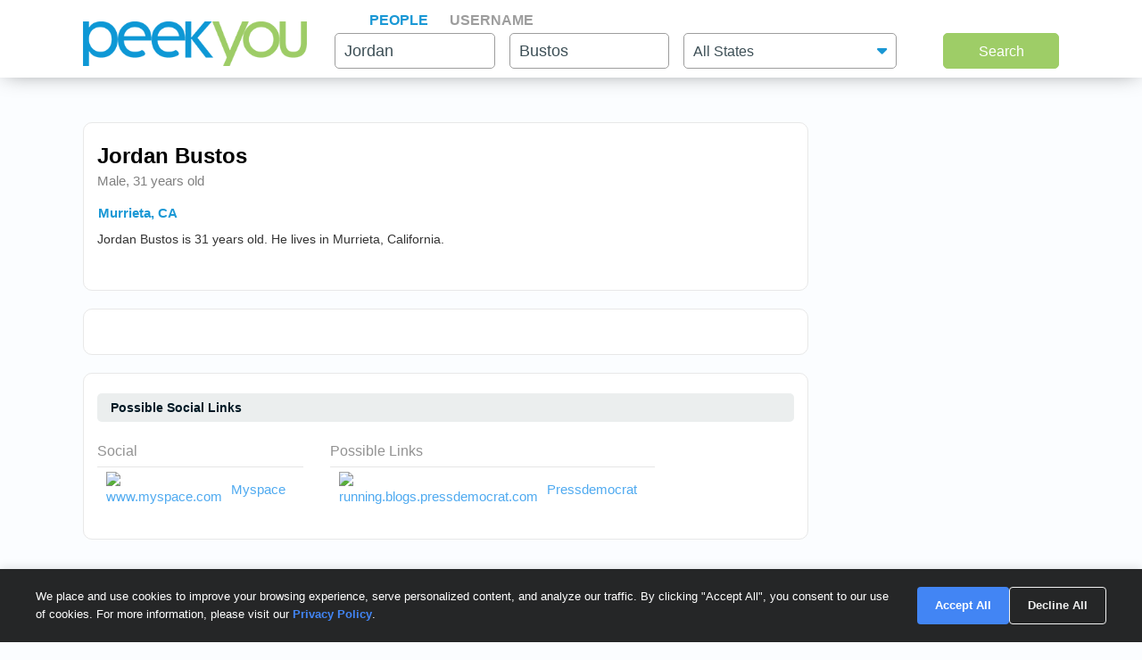

--- FILE ---
content_type: text/html; charset=UTF-8
request_url: https://www.peekyou.com/jordan_bustos/19267436
body_size: 7305
content:

<!DOCTYPE html>
<html lang="en">
<head>
<title>Jordan Bustos, Age 31 - Social Profiles in  Murrieta, CA - PeekYou Profile</title>
<link rel="icon" href="/favicon.ico" sizes="16x16 24x24 32x32 48x48 64x64" type="image/vnd.microsoft.icon" />

<meta http-equiv="content-language" content="en">
<meta name="google" content="notranslate">
<!-- Metadata -->    
<meta http-equiv="Content-Type" content="text/html; charset=utf-8" />
<meta name="description" content="Jordan Bustos from Murrieta on PeekYou.  PeekYou's best people search that lets you search for people's contact info, links, photos, family members, and more." />

<!-- FB Meta -->
<meta property="og:title" content="Jordan Bustos, Age 31 - Social Profiles in  Murrieta, CA - PeekYou Profile"/>
<meta property="og:type" content="website"/>
<meta property="og:description" content="Jordan Bustos from Murrieta on PeekYou.  PeekYou's best people search that lets you search for people's contact info, links, photos, family members, and more."/>
<meta property="og:image" content="/images/nopic.jpg"/>
<meta property="og:url" content="https://www.peekyou.com/jordan_bustos/19267436"/>
<meta property="fb:admins" content="394796576415"/>
<meta property="og:site_name" content="PeekYou"/>

<meta name="viewport" content="width=device-width, initial-scale=1">
<meta name="viewport" content="width=device-width, initial-scale=1, maximum-scale=5, user-scalable=yes">
<meta name="msvalidate.01" content="B1497793B86E3F78BFB3E48D3C728523" />


<meta name="robots" content="noindex, noarchive, nofollow" />

<!-- CSS -->
<!-- Bootstrap -->
<link rel="stylesheet" href="/css/bootstrap/4.3.1/bootstrap.min.css">

<link rel="stylesheet" href="/css/choices.min.css?ver=1" />
<link rel="stylesheet" media="screen" href="/css/results.min.css?ver=8" type="text/css" />


<link rel="stylesheet" href="https://cdnjs.cloudflare.com/ajax/libs/font-awesome/6.6.0/css/all.min.css">


 
<link href="/css/0/gb_styles.css" rel="stylesheet" type="text/css" />

<!--[if lte IE 6s]>
<link rel="stylesheet" media="screen" href="/css/0/ie6andbelow.css" type="text/css" />
<![endif]-->
  
<!-- JS -->
<script type="text/javascript">
 if (top.location != self.location) top.location.replace(self.location);
</script>
<script type="text/javascript">
 var RefineTags = false;
 var RefineLoc = false;
</script>
<script type="text/javascript">


        var addthis_config =
       {
          data_track_linkback: true
       }

</script>

    <!-- <script type="text/javascript" src="http://ajax.googleapis.com/ajax/libs/prototype/1.6.1/prototype.js"></script> -->
        

<script type="text/javascript">var jers = Array(); var profile_id = null;var dynamic_pids = Array(); var profiles_need_reload = Array();</script>
  
<script type="text/javascript" src="/js/webtoolkit.base64.js"></script>

<!--script type="text/javascript" src="https://ajax.googleapis.com/ajax/libs/prototype/1.7.2.0/prototype.js"></script-->

<!--script src="/js/jquery/1.11.1/jquery.min.js"></script-->
<!--script src="/js/jquery/1.11.1/jquery-migrate-1.2.1.js"></script-->
<script src="/js/jquery/jquery-3.6.4.min.js?ver=2" integrity="sha256-oP6HI9z1XaZNBrJURtCoUT5SUnxFr8s3BzRl+cbzUq8="></script>
<script src="/js/jquery/jquery-migrate-3.4.1.min.js?ver=2" integrity="sha256-UnTxHm+zKuDPLfufgEMnKGXDl6fEIjtM+n1Q6lL73ok="></script>

<script type="text/javascript">$.noConflict();</script>
<script defer src="/js/frontpage/lib/bootstrap.min.js"></script>

<script defer src="/js/frontpage/lib/select2.min.js"></script>
<script defer src="/js/frontpage/script.js?ver=5"></script>
<script defer src="/js/searchbox.js?ver=32"></script>       
<script src="/js/custom.js?ver=786"></script>       


<script type="text/javascript">

function H(object) // Constructor
{
  this._object = object
}

H.prototype.toQueryString = function()
{
    return  jQuery.param( this._object );
}

H.prototype.set = function(key, value)
{
    return this._object[key] = value;
}

H.prototype.get = function(key)
{
    if (this._object[key] !== Object.prototype[key])
      return this._object[key];
}

H.prototype.unset = function(key)
{
 var value = this._object[key];
    delete this._object[key];
    return value;
}
</script>


<script type="text/javascript">var last_count = 0; </script>
    
<script type="text/javascript" src="/js/jquery.lazyload.mini.js"></script> 


<link href="/css/lib/select2/select2.css" rel="stylesheet">
<link href="/css/searchbox.css?ver=8" rel="stylesheet">

       <!-- Google Analtyics -->
    
<!-- Google tag (gtag.js) -->
<script async src="https://www.googletagmanager.com/gtag/js?id=G-CG5QBW0WMP"></script>

<script>
  window.dataLayer = window.dataLayer || [];
  function gtag(){dataLayer.push(arguments);}
  gtag('js', new Date());
  gtag('config', 'G-CG5QBW0WMP');
</script>



<script type="text/javascript">

   var _gaq = _gaq || [];
   
	

    gtag('event', 'Page_Type', {'page_type': "profile",'page' : "19267436" });


     
  
 
        var pageTracker = {
                _trackPageview: function (url) {
						gtag_trackPageview(url);
                }
        }

    </script>

    <script type="text/javascript">var _sf_startpt=(new Date()).getTime()</script>

     <script type="text/javascript">
         var start = new Date();
     </script>




  
 <!-- not bd -->
    

    
    <!-- Google Publisher Tag -->


<script>
    window.googletag = window.googletag || {cmd: []};
</script>



 <!--  ads -->

  
 

        

<link rel="stylesheet" href="/css/stylesheet.css?ver=1043">
</head>

<body id="profileBody">
        <header id="header">
         
        <div class="container">
                                    <div class="row">
                <div class="col-md-12">
                    <div class="menu-icon">
                        <a href="/">
                            <img src="/images/frontpage/logo_letter.png" class="img-fluid" alt="PeekYou Logo Letter">
                        </a>
                    </div>
                    <div class="btn-mobile-search-wrapper">
                        <div class="btn-mobile-search outlined"><span class="icon-mobile-search"><i class="fa fa-search"></i></span>
                                                     <span class="btn-mobile-text">Jordan Bustos</span>
                                                </div>
                    </div>
                    <div class="menu-logo-nav">
                    <div class="logo">
                        <a href="/">
                            <img src="/images/frontpage/logo.png" class="img-fluid" alt="PeekYou Logo">
                        </a>
                    </div>
                    <div class="top-nav d-block d-md-none">
                      <ul role="tablist">                        <li class="active" role="presentation"><a data-name="Search By Name" role="tab" aria-selected="true" aria-controls="panel-name" href="/"> <span>People</span><div class="line-search-burger"></div></a></li>
                       <li role="presentation"><a role="tab" aria-controls="panel-username" aria-selected="false" href="/username" data-name="Search By Username"><span> Username</span><div class="line-search-burger"></div></a></li>
                                           </ul>
              </div>
                    </div>
                </div>
                            </div>
        </div>
    </header>

    <section class="top-search-form">
    <div class="container">
        <div class="row">
          <div class="col-md-3 d-none d-md-block my-auto top-logo">
            <a href="/">
                <img src="/images/frontpage/logo.png" class="img-fluid" alt="PeekYou Logo">
            </a>
          </div>
          <div id="searchBar" class="search-barx col-md-9 my-auto">
              <div class="top-nav d-none d-md-block">
                  <ul role="tablist"> 		           <li class="active" role="presentation"><a data-name="Search By Name" role="tab" aria-selected="true" aria-controls="panel-name" href="/"> <span>People</span><div class="line-search-burger"></div></a></li>
		           <li role="presentation"><a role="tab" aria-controls="panel-username" aria-selected="false" href="/username" data-name="Search By Username"><span> Username</span><div class="line-search-burger"></div></a></li>
		           			    </ul>
              </div>
		          
                <div class="top-contact" id="panel-name" role="tabpanel" tabindex="3" aria-labelledby="tb-name">
	            <form id="searchForm" onsubmit="return false;" method="get">
	                <a href="/" class="mobile-search-notice">Search by Name</a>
					<div class="row">
					  <div class="w-25 col-3 p-0 ml-3">
					    <div class="input-box">
					      <input id="fname" name="fname"  class="textInput" type="text" value="Jordan"  placeholder="First Name" />
                          <p class="error-text" style="display:none;">Please enter a valid First Name</p>
					    </div>
					  </div>
					  <div class="w-25 col-3 p-0 ml-3">
					    <div class="input-box">
					        <input id="lname" name="lname"  class="textInput" type="text" value="Bustos"  placeholder="Last Name" />
                        	<p class="error-text" style="display:none;">Please enter a valid Last Name</p>
					    </div>
					  </div>
					  <div class="col-4 p-0 ml-3">
					    <div class="select-box">
					     <input type="hidden" name="loc_set" id="loc_set" value="california">	
					     <select name="location" id="location" placeholder="All States" class="selectInput">
                          <option value="">All States</option>
                      <option title="Alaska" value="/usa/alaska">Alaska</option><option title="Alabama" value="/usa/alabama">Alabama</option><option title="Arkansas" value="/usa/arkansas">Arkansas</option><option title="Arizona" value="/usa/arizona">Arizona</option><option title="Colorado" value="/usa/colorado">Colorado</option><option title="Connecticut" value="/usa/connecticut">Connecticut</option><option title="District of Columbia" value="/usa/district_of_columbia">Washington, DC</option><option title="Delaware" value="/usa/delaware">Delaware</option><option title="Florida" value="/usa/florida">Florida</option><option title="Georgia" value="/usa/georgia">Georgia</option><option title="Hawaii" value="/usa/hawaii">Hawaii</option><option title="Idaho" value="/usa/idaho">Idaho</option><option title="Illinois" value="/usa/illinois">Illinois</option><option title="Indiana" value="/usa/indiana">Indiana</option><option title="Iowa" value="/usa/iowa">Iowa</option><option title="Kansas" value="/usa/kansas">Kansas</option><option title="Kentucky" value="/usa/kentucky">Kentucky</option><option title="Louisiana" value="/usa/louisiana">Louisiana</option><option title="Maine" value="/usa/maine">Maine</option><option title="Maryland" value="/usa/maryland">Maryland</option><option title="Massachusetts" value="/usa/massachusetts">Massachusetts</option><option title="Michigan" value="/usa/michigan">Michigan</option><option title="Minnesota" value="/usa/minnesota">Minnesota</option><option title="Mississippi" value="/usa/mississippi">Mississippi</option><option title="Missouri" value="/usa/missouri">Missouri</option><option title="Montana" value="/usa/montana">Montana</option><option title="Nebraska" value="/usa/nebraska">Nebraska</option><option title="Nevada" value="/usa/nevada">Nevada</option><option title="New Hampshire" value="/usa/new_hampshire">New Hampshire</option><option title="New Mexico" value="/usa/new_mexico">New Mexico</option><option title="New York" value="/usa/new_york">New York</option><option title="North Carolina" value="/usa/north_carolina">North Carolina</option><option title="North Dakota" value="/usa/north_dakota">North Dakota</option><option title="Ohio" value="/usa/ohio">Ohio</option><option title="Oklahoma" value="/usa/oklahoma">Oklahoma</option><option title="Oregon" value="/usa/oregon">Oregon</option><option title="Pennsylvania" value="/usa/pennsylvania">Pennsylvania</option><option title="Puerto Rico" value="/usa/puerto_rico">Puerto Rico</option><option title="Rhode Island" value="/usa/rhode_island">Rhode Island</option><option title="South Carolina" value="/usa/south_carolina">South Carolina</option><option title="South Dakota" value="/usa/south_dakota">South Dakota</option><option title="Tennessee" value="/usa/tennessee">Tennessee</option><option title="Texas" value="/usa/texas">Texas</option><option title="Utah" value="/usa/utah">Utah</option><option title="Vermont" value="/usa/vermont">Vermont</option><option title="Virginia" value="/usa/virginia">Virginia</option><option title="Washington" value="/usa/washington">Washington</option><option title="West Virginia" value="/usa/west_virginia">West Virginia</option><option title="Wisconsin" value="/usa/wisconsin">Wisconsin</option><option title="Wyoming" value="/usa/wyoming">Wyoming</option>

                        </select>
                        <p class="error-text" style="display:none;">Please enter the location</p>
					    </div>
					  </div>
					</div>  
					<button type="submit" onclick="searchbox_init('people');" value="Search" class="large"> Search </button>
	            </form>
		        </div>    
		                  </div>
        </div>
      </div>
</section>


    <div class="container">
                        <div class="row">        
            <div class="col-md-12">  
                                                
                            </div>
        </div>
                <div class="row">
    <div class="col-md-9"> 
        <!-- profile -->
<div class="container box-wrap">
        <div class="row">
            <div class="col-md-12">
                <div class="user_details mt-2">
                    <div class="row">
                        <div class="col-md-12">
                            <div class="top-box">
                                <div class="profile-name border-0">
                                    <div class="items d-inline-flex justify-content-between">
                                                                                <div>
                                        <h1>
                                            <a href="/jordan_bustos"><span class="given-name">Jordan</span>  <span class="family-name">Bustos</span></a>
                                        </h1>
                                        <h3>Male, 31 years old </h3>
                                        </div>    
                                                                                <div class="opt">
                                                                                                                                                                                 </div>
                                                                                                                     </div>
                                    <div class="items">
                                    <div class="email userName">
                                                                                                                                                                                                                                </div>
                                    </div>
                                    <div class="items">
                                                                                <div id="viewLocs">
                                            <ul>
                                                                                                                                                                                        <li>
                                                    <h3>
                                                        <a class="locality" href="/usa/california/murrieta/jordan_bustos" rel="nofollow">Murrieta, CA</a>
                                                    </h3>
                                                    </li>
                                                                                                                                                                                                                                        </ul>
                                        </div>
                                                                                    <div class="prof_bio_new mb-3">
                                            <span id="prof_bio_s">Jordan Bustos is 31 years old. He lives in Murrieta, California.</span>
                                                                                            </div>
                                                                            </div>
                            



                                    <!--- start tags  --->

                                    <div class="items">
                                                                         
                                                                         
                                                                         
                                                                        
                                                                        </div>
                                    <!--- end tags  --->

                                </div>
                            </div>
                        </div>
                                            </div>
                </div>

                
            </div>
        </div>
    </div>

<div class="container box-wrap">
<div class="row">
    <div class="col-md-12">
        <div class="user_details">
            <div class="row">
                <div class="col-md-12">
       
                <!-- start of lvr-->
                <div id="liveWebResults">
                <script type='text/javascript'>
	var MD5 = "63e5e58e67d0d249cfade80b29398e3e";
	var serialized =" Zmlyc3RfbmFtZT1qb3JkYW4= bGFzdF9uYW1lPWJ1c3Rvcw== Y2l0eT1tdXJyaWV0YQ== cmVnaW9uX2NvZGU9Y2E= cmVnaW9uPWNhbGlmb3JuaWE= c3RhdGU9Y2E= YWdlPTMx";
	var web_results_search =" Zmlyc3RfbmFtZT1qb3JkYW4= bGFzdF9uYW1lPWJ1c3Rvcw== Y2l0eT1tdXJyaWV0YQ== cmVnaW9uX2NvZGU9Y2E= cmVnaW9uPWNhbGlmb3JuaWE= c3RhdGU9Y2E= YWdlPTMx";
	var case_lvr = "";
	var URI = "/jordan_bustos/19267436";
	var search_case = "";
	var USERTYPE = "";
	var identifier = "";
	var is_username = "";
	var is_phone = "";
	var arg;
    var is_profile = "1";
    var is_mobile = "";
    var recrawl_faqs = "false";
    var se_bot = "";
</script>    

<script type="text/javascript" src="/js/init_js.js?ver=883"></script> 

<script type='text/javascript'>
	checkCachedResults();
</script>    

                   
                </div>
                <!-- end of lvr-->                

                 <div class="modal" id="modal-controls">
                  <div class="modal-content">
                    <div class="modal-header">
                     <div class="modal-controls">
                     <div class="__slides_count"><div id="slides_count">1</div><div>/</div></div>
                     <div>
                        <button class="pk-images-slider__control arrow-left" id="btn-prev-modal" data-slideid="" aria-label="Previous Slide"><svg xmlns="http://www.w3.org/2000/svg" class="icon icon-tabler icon-tabler-chevron-left" width="24" height="24" viewBox="0 0 24 24" stroke-width="2" stroke="currentColor" fill="none" stroke-linecap="round" stroke-linejoin="round">
                          <path stroke="none" d="M0 0h24v24H0z" fill="none"></path>
                          <polyline points="15 6 9 12 15 18"></polyline>
                        </svg></button>

                        <button class="pk-images-slider__control arrow-right" id="btn-next-modal" data-slideid="" alt="Next Slide"><svg xmlns="http://www.w3.org/2000/svg" class="icon icon-tabler icon-tabler-chevron-right" width="24" height="24" viewBox="0 0 24 24" stroke-width="2" stroke="currentColor" fill="none" stroke-linecap="round" stroke-linejoin="round">
                          <path stroke="none" d="M0 0h24v24H0z" fill="none"></path>
                          <polyline points="9 6 15 12 9 18"></polyline>
                        </svg></button>

                      </div>
                      <div>
                      <button class="close-btn" id="btn-close" aria-label="Close Button"><svg xmlns="http://www.w3.org/2000/svg" class="icon icon-tabler icon-tabler-x" width="24" height="24" viewBox="0 0 24 24" stroke-width="1.5" stroke="currentColor" fill="none" stroke-linecap="round" stroke-linejoin="round"><path stroke="none" d="M0 0h24v24H0z" fill="none"></path><path d="M18 6l-12 12"></path><path d="M6 6l12 12"></path></svg></button>
                      </div>
                     </div>
                    </div>
                 
                    <div class="modal-body">
                        <div class="has-content">
                        </div>
                    </div>
                  </div>
                </div>
                
                </div>
            </div>
        </div>
    </div>
</div>
</div>

<!--- start email placement  --->
<!--- end email placement  --->


<div class="container box-wrap">
<div class="row">
    <div class="col-md-12">
        <h3 class="title font-weight-bold">
            Possible Social Links
        </h3>
        <div class="user_details possibleLinks">
            <div class="row">
                <div class="col-md-12 grid-col">
                    

			
		<div id="prof_links_3" class="bottom-box">

		<label>Social</label>
		<div class="blue-list">
      <ul>
						
			
					 <li id="site_3_0">
				<a href="http://www.myspace.com" rel="nofollow" target="_blank"><img src="https://s2.googleusercontent.com/s2/favicons?domain_url=myspace.com" alt="www.myspace.com" class="img-fluid"/></a> 
				<a onclick="javascript: pageTracker._trackPageview('/outgoing/www.myspace.com');" rel="nofollow" target="_blank" href="http://www.myspace.com/40822493">Myspace</a>
				  
                                      
												</li> 
						
			
							</ul>
  </div>
</div>

		
		

<div id="prof_links_9" class="bottom-box">
<label>Possible Links</label>
<div class="blue-list">
 <ul>
        				  
			<li id="site_9_0">
			<a href="http://running.blogs.pressdemocrat.com" rel="nofollow" target="_blank"><img src="https://s2.googleusercontent.com/s2/favicons?domain_url=pressdemocrat.com" alt="running.blogs.pressdemocrat.com" class="img-fluid" /></a>
			<a onclick="javascript: pageTracker._trackPageview('/outgoing/running.blogs.pressdemocrat.com');" href="http://running.blogs.pressdemocrat.com/1483/danielle-steffen-favored-to-win-state-indoor" target="_blank" rel="nofollow">Pressdemocrat</a>
								     	</ul>
</div>
</div>


<script type='text/javascript'>
function checkSocialLinks(){
	jQuery.ajax({
	  url: "/scripts/check_social_links.php",
	  type: "post",
	  timeout: 3000,
	  data:'id=&action=edit_fullProfile',
	  success:function(transport){
		 var obj = jQuery.parseJSON(transport);
			 jQuery.each(obj, function(i, items) {
				 var item = items.split(",");
				 if(item.length > 0) {
				 for(kx=0; kx<=item.length; kx++){
					jQuery("#prof_links_"+i+" p#site_"+i+"_"+item[kx]).show();
					jQuery("#prof_links_"+i+" p#site_"+i+"_"+item[kx]).insertAfter(jQuery("#prof_links_"+i+" h3")); 
				  }
				  jQuery("#prof_links_"+i+" h3").show()
				 }
				if(jQuery("#prof_links_"+i).find("p").size() <= 0) {
					//jQuery("#prof_links_"+i).hide()
				} 
			});
	   }
	});	
}

checkSocialLinks();
</script>




                </div>
            </div>
        </div>
    </div>
</div>
</div>


<script type="text/javascript">

        var rssAjax = jQuery.ajax({
                  url: "/relatives.php",
                  type: "post",
                  timeout: 9000,
                  data:"serialized= Zmlyc3RfbmFtZT1qb3JkYW4= bGFzdF9uYW1lPWJ1c3Rvcw== Y2l0eT1tdXJyaWV0YQ== cmVnaW9uX2NvZGU9Y2E= cmVnaW9uPWNhbGlmb3JuaWE= c3RhdGU9Y2E= YWdlPTMx&id=19267436",
                  success:function(transport){
                    jQuery("#listRelatives").html(transport)
                  }

        });

    
</script>
 
    </div>
    </div>                    </div>
<div class="modal" id="lvrPopUp" tabindex="-1" role="dialog">
  <div class="modal-dialog" role="document">
    <div class="modal-content">
      <div class="modal-header">
        <h5 class="modal-title">Modal title</h5>
        <button type="button" class="close" data-dismiss="modal" aria-label="Close">
          <span aria-hidden="true">&times;</span>
        </button>
      </div>
      <div class="modal-body">
        <p>Modal body text goes here.</p>
      </div>
      <div class="modal-footer">
        <button type="button" class="btn btn-secondary" data-dismiss="modal">Close</button>
      </div>
    </div>
  </div>
</div>
<!-- Start of Footer -->
<section class="top-footer">
<div class="container" id="footer">
    <div class="row">
        <div class="col-md-12">
          <ul class="footer_search">
            <li><a href="/about/">About PeekYou</a></li>
            <li><a href="/privacy">Privacy Policy</a></li>
            <li><a href="/about/contact/ccpa_optout/do_not_sell/">Do Not Sell My Personal Information</a></li>
            <li><a href="/terms">Terms of Service</a></li>
            <li><a href="/people">Directory</a></li>
            <li><a href="/directory/archive/">Recently Updated Profiles</a></li>
          </ul>
        </div>
    </div>
    <div class="row">
        <div class="col-md-12">
            <p class="disclaimer_footer">Disclaimer: PeekYou is not a consumer reporting agency per the Fair Credit Reporting Act. You may not use our site or service, or the information provided, to make decisions about employment, admission, consumer credit, insurance, tenant screening or any other purpose that would require FCRA compliance. For more information governing use of our site, please review our <a href="/terms">Terms of Service</a>.</p>
        </div>
    </div>
    <div class="row">
        <div class="col-md-12">
            <p class="copyright_footer">Copyright 2025 PeekYou.com. A Patent Pending People Search Process. All Rights Reserved.</p>
        </div>
    </div>
</section>
<!-- End of Footer Contrainer -->

<!-- new  -->







<link href="/css/cookie_consent.css?ver=1" rel="stylesheet">
<script src="/js/cookie_consent.js?ver=5"></script>

<!-- Consent Banner -->
<div id="consent-banner" class="consent-banner">
  <div class="consent-content">
    <div class="consent-text">
      We place and use cookies to improve your browsing experience, serve personalized content, and analyze our traffic. By clicking "Accept All", you consent to our use of cookies. For more information, please visit our <a href="/privacy" style="color: #4285f4;">Privacy Policy</a>.
    </div>
    <div class="consent-buttons">
      <button class="consent-btn accept-btn" id="accept-consent">Accept All</button>
      <button class="consent-btn decline-btn" id="decline-consent">Decline All</button>
    </div>
  </div>
</div>

<a href="#" class="scrollmeup">Scroll</a>
<!-- layout -->


<div id="first_name_choices" class="autocomplete" style="display:none"></div>
<div id="last_name_choices" class="autocomplete" style="display:none"></div>
<div id="username_choices" class="autocomplete" style="display:none"></div>
<div id="tag_choices" class="autocomplete" style="display:none"></div>
<script defer type="text/javascript" src="/js/58/externallinks.js"></script>

    <script type="text/javascript">
        
                    
      jers.push('/js/58/greybox/AJS_fx.js');
      jers.push('/js/58/greybox/gb_scripts.js');   
                              
</script>
<script type="text/javascript">
        var is_edit = false;
    var is_map = false;

    var search_hash = new H({});
    search_hash.set('first_name', "jordan"); search_hash.set('last_name', "bustos"); search_hash.set('age', "31"); search_hash.set('id', "19267436"); search_hash.set('city', "murrieta"); search_hash.set('state', "ca"); search_hash.set('desc', "Jordan Bustos, Murrieta, CA"); search_hash.set('region', "california"); search_hash.set('region_code', "ca"); search_hash.set('region_long', "california"); search_hash.set('first', "jordan"); search_hash.set('middle', ""); search_hash.set('last', "bustos"); search_hash.set('psp_integration', "0");                 

</script>           


 <!--live_results_from_cache -->  <!--dont_show_loaders -->  <!--live_result_check_id --> 
 <!-- HTTP_USER_AGENT -> Mozilla/5.0 (Macintosh; Intel Mac OS X 10_15_7) AppleWebKit/537.36 (KHTML, like Gecko) Chrome/131.0.0.0 Safari/537.36; ClaudeBot/1.0; +claudebot@anthropic.com) --> 
 <!-- UA ->  --> 
</div>

      
<script type="text/javascript" src="/js/58/greybox/AJS.js"></script>


 
 
<script defer src="/js/results.js?ver=247"></script>
 
<script defer src="/js/res_function.js?ver=293"></script>



<script src="/js/choices.min.js?ver=1"></script>


<script defer src="https://static.cloudflareinsights.com/beacon.min.js/vcd15cbe7772f49c399c6a5babf22c1241717689176015" integrity="sha512-ZpsOmlRQV6y907TI0dKBHq9Md29nnaEIPlkf84rnaERnq6zvWvPUqr2ft8M1aS28oN72PdrCzSjY4U6VaAw1EQ==" data-cf-beacon='{"version":"2024.11.0","token":"a1814103b5cd49e3a27a89753d7378dd","server_timing":{"name":{"cfCacheStatus":true,"cfEdge":true,"cfExtPri":true,"cfL4":true,"cfOrigin":true,"cfSpeedBrain":true},"location_startswith":null}}' crossorigin="anonymous"></script>
</body>
</html>

--- FILE ---
content_type: text/javascript
request_url: https://www.peekyou.com/js/58/greybox/AJS.js
body_size: 5355
content:
	var GB_ROOT_DIR="/js/greybox/";AJS={BASE_URL:"",drag_obj:null,drag_elm:null,_drop_zones:[],_cur_pos:null,getScrollTop:function(){var A;if(document.documentElement&&document.documentElement.scrollTop){A=document.documentElement.scrollTop}else{if(document.body){A=document.body.scrollTop}}return A},addClass:function(){var C=AJS.forceArray(arguments);var B=C.pop();var A=function(D){if(!new RegExp("(^|\\s)"+B+"(\\s|$)").test(D.className)){D.className+=(D.className?" ":"")+B}};AJS.map(C,function(D){A(D)})},setStyle:function(){var C=AJS.forceArray(arguments);var B=C.pop();var A=C.pop();AJS.map(C,function(D){D.style[A]=AJS.getCssDim(B)})},extend:function(D){var C=new this("no_init");for(k in D){var B=C[k];var A=D[k];if(B&&B!=A&&typeof A=="function"){A=this._parentize(A,B)}C[k]=A}return new AJS.Class(C)},log:function(A){if(window.console){console.log(A)}else{var B=AJS.$("ajs_logger");if(!B){B=AJS.DIV({id:"ajs_logger",style:"color: green; position: absolute; left: 0"});B.style.top=AJS.getScrollTop()+"px";AJS.ACN(AJS.getBody(),B)}AJS.setHTML(B,""+A)}},setHeight:function(){var A=AJS.forceArray(arguments);A.splice(A.length-1,0,"height");AJS.setStyle.apply(null,A)},_getRealScope:function(A,C){C=AJS.$A(C);var B=A._cscope||window;return function(){var D=AJS.$FA(arguments).concat(C);return A.apply(B,D)}},documentInsert:function(A){if(typeof (A)=="string"){A=AJS.HTML2DOM(A)}document.write('<span id="dummy_holder"></span>');AJS.swapDOM(AJS.$("dummy_holder"),A)},getWindowSize:function(C){C=C||document;var B,A;if(self.innerHeight){B=self.innerWidth;A=self.innerHeight}else{if(C.documentElement&&C.documentElement.clientHeight){B=C.documentElement.clientWidth;A=C.documentElement.clientHeight}else{if(C.body){B=C.body.clientWidth;A=C.body.clientHeight}}}return{w:B,h:A}},flattenList:function(B){var C=[];var A=function(E,D){AJS.map(D,function(F){if(F==null){}else{if(AJS.isArray(F)){A(E,F)}else{E.push(F)}}})};A(C,B);return C},isFunction:function(A){return(typeof A=="function")},setEventKey:function(A){A.key=A.keyCode?A.keyCode:A.charCode;if(window.event){A.ctrl=window.event.ctrlKey;A.shift=window.event.shiftKey}else{A.ctrl=A.ctrlKey;A.shift=A.shiftKey}switch(A.key){case 63232:A.key=38;break;case 63233:A.key=40;break;case 63235:A.key=39;break;case 63234:A.key=37;break}},removeElement:function(){var A=AJS.forceArray(arguments);AJS.map(A,function(B){AJS.swapDOM(B,null)})},_unloadListeners:function(){if(AJS.listeners){AJS.map(AJS.listeners,function(C,B,A){AJS.REV(C,B,A)})}AJS.listeners=[]},join:function(B,A){try{return A.join(B)}catch(D){var C=A[0]||"";AJS.map(A,function(E){C+=B+E},1);return C+""}},getIndex:function(D,C,B){for(var A=0;A<C.length;A++){if(B&&B(C[A])||D==C[A]){return A}}return -1},isIn:function(C,A){var B=AJS.getIndex(C,A);if(B!=-1){return true}else{return false}},isArray:function(A){return A instanceof Array},setLeft:function(){var A=AJS.forceArray(arguments);A.splice(A.length-1,0,"left");AJS.setStyle.apply(null,A)},appendChildNodes:function(A){if(arguments.length>=2){AJS.map(arguments,function(B){if(AJS.isString(B)){B=AJS.TN(B)}if(AJS.isDefined(B)){A.appendChild(B)}},1)}return A},getElementsByTagAndClassName:function(G,F,D,B){var H=[];if(!AJS.isDefined(D)){D=document}if(!AJS.isDefined(G)){G="*"}var A=D.getElementsByTagName(G);var E=A.length;var C=new RegExp("(^|\\s)"+F+"(\\s|$)");for(i=0,j=0;i<E;i++){if(C.test(A[i].className)||F==null){H[j]=A[i];j++}}if(B){return H[0]}else{return H}},isOpera:function(){return(navigator.userAgent.toLowerCase().indexOf("opera")!=-1)},isString:function(A){return(typeof A=="string")},hideElement:function(B){var A=AJS.forceArray(arguments);AJS.map(A,function(C){C.style.display="none"})},setOpacity:function(B,A){B.style.opacity=A;B.style.filter="alpha(opacity="+A*100+")"},insertBefore:function(B,A){A.parentNode.insertBefore(B,A);return B},setWidth:function(){var A=AJS.forceArray(arguments);A.splice(A.length-1,0,"width");AJS.setStyle.apply(null,A)},createArray:function(A){if(AJS.isArray(A)&&!AJS.isString(A)){return A}else{if(!A){return[]}else{return[A]}}},isDict:function(B){var A=String(B);return A.indexOf(" Object")!=-1},isMozilla:function(){return(navigator.userAgent.toLowerCase().indexOf("gecko")!=-1&&navigator.productSub>=20030210)},removeEventListener:function(E,D,A,C){var B="ajsl_"+D+A;if(!C){C=false}A=E[B]||A;if(E["on"+D]==A){E["on"+D]=E[B+"old"]}if(E.removeEventListener){E.removeEventListener(D,A,C);if(AJS.isOpera()){E.removeEventListener(D,A,!C)}}else{if(E.detachEvent){E.detachEvent("on"+D,A)}}},callLater:function(A,C){var B=function(){A()};window.setTimeout(B,C)},setTop:function(){var A=AJS.forceArray(arguments);A.splice(A.length-1,0,"top");AJS.setStyle.apply(null,A)},_createDomShortcuts:function(){var B=["ul","li","td","tr","th","tbody","table","input","span","b","a","div","img","button","h1","h2","h3","h4","h5","h6","br","textarea","form","p","select","option","optgroup","iframe","script","center","dl","dt","dd","small","pre","i"];var A=function(C){AJS[C.toUpperCase()]=function(){return AJS.createDOM.apply(null,[C,arguments])}};AJS.map(B,A);AJS.TN=function(C){return document.createTextNode(C)}},addCallback:function(A){this.callbacks.unshift(A)},bindMethods:function(C){for(var B in C){var A=C[B];if(typeof (A)=="function"){C[B]=AJS.$b(A,C)}}},partial:function(B){var A=AJS.$FA(arguments);A.shift();return function(){A=A.concat(AJS.$FA(arguments));return B.apply(window,A)}},isNumber:function(A){return(typeof A=="number")},getCssDim:function(A){if(AJS.isString(A)){return A}else{return A+"px"}},isIe:function(){return(navigator.userAgent.toLowerCase().indexOf("msie")!=-1&&navigator.userAgent.toLowerCase().indexOf("opera")==-1)},removeClass:function(){var C=AJS.forceArray(arguments);var A=C.pop();var B=function(D){D.className=D.className.replace(new RegExp("\\s?"+A,"g"),"")};AJS.map(C,function(D){B(D)})},setHTML:function(B,A){B.innerHTML=A;return B},map:function(D,F,C,A){var E=0,B=D.length;if(C){E=C}if(A){B=A}for(E;E<B;E++){var G=F(D[E],E);if(G!=undefined){return G}}},addEventListener:function(H,G,I,F,E){var D="ajsl_"+G+I;if(!E){E=false}AJS.listeners=AJS.$A(AJS.listeners);if(AJS.isIn(G,["keypress","keydown","keyup","click"])){var C=I;I=function(J){AJS.setEventKey(J);return C.apply(window,arguments)}}var B=AJS.isIn(G,["submit","load","scroll","resize"]);var A=AJS.$A(H);AJS.map(A,function(K){if(F){var J=I;I=function(N){AJS.REV(K,G,I);return J.apply(window,arguments)}}if(B){var M=K["on"+G];var L=function(){if(M){I(arguments);return M(arguments)}else{return I(arguments)}};K[D]=L;K[D+"old"]=M;H["on"+G]=L}else{K[D]=I;if(K.attachEvent){K.attachEvent("on"+G,I)}else{if(K.addEventListener){K.addEventListener(G,I,E)}}AJS.listeners.push([K,G,I])}})},preloadImages:function(){AJS.AEV(window,"load",AJS.$p(function(A){AJS.map(A,function(C){var B=new Image();B.src=C})},arguments))},forceArray:function(A){var B=[];AJS.map(A,function(C){B.push(C)});return B},update:function(B,A){for(var C in A){B[C]=A[C]}return B},getBody:function(){return AJS.$bytc("body")[0]},HTML2DOM:function(B,A){var C=AJS.DIV();C.innerHTML=B;if(A){return C.childNodes[0]}else{return C}},getElement:function(A){if(AJS.isString(A)||AJS.isNumber(A)){return document.getElementById(A)}else{return A}},showElement:function(){var A=AJS.forceArray(arguments);AJS.map(A,function(B){B.style.display=""})},bind:function(B,C,A){B._cscope=C;return AJS._getRealScope(B,A)},createDOM:function(F,D){var E=0,C;var H=document.createElement(F);var A=D[0];if(AJS.isDict(D[E])){for(k in A){C=A[k];if(k=="style"||k=="s"){H.style.cssText=C}else{if(k=="c"||k=="class"||k=="className"){H.className=C}else{H.setAttribute(k,C)}}}E++}if(A==null){E=1}for(var B=E;B<D.length;B++){var C=D[B];if(C){var G=typeof (C);if(G=="string"||G=="number"){C=AJS.TN(C)}H.appendChild(C)}}return H},swapDOM:function(C,B){C=AJS.getElement(C);var A=C.parentNode;if(B){B=AJS.getElement(B);A.replaceChild(B,C)}else{A.removeChild(C)}return B},isDefined:function(A){return(A!="undefined"&&A!=null)}};AJS.$=AJS.getElement;AJS.$$=AJS.getElements;AJS.$f=AJS.getFormElement;AJS.$p=AJS.partial;AJS.$b=AJS.bind;AJS.$A=AJS.createArray;AJS.DI=AJS.documentInsert;AJS.ACN=AJS.appendChildNodes;AJS.RCN=AJS.replaceChildNodes;AJS.AEV=AJS.addEventListener;AJS.REV=AJS.removeEventListener;AJS.$bytc=AJS.getElementsByTagAndClassName;AJS.$AP=AJS.absolutePosition;AJS.$FA=AJS.forceArray;AJS.addEventListener(window,"unload",AJS._unloadListeners);AJS._createDomShortcuts();AJS.Class=function(B){var A=function(){if(arguments[0]!="no_init"){return this.init.apply(this,arguments)}};A.prototype=B;AJS.update(A,AJS.Class.prototype);return A};AJS.Class.prototype={extend:function(C){var B=new this("no_init");for(k in C){var A=B[k];var D=C[k];if(A&&A!=D&&typeof D=="function"){D=this._parentize(D,A)}B[k]=D}return new AJS.Class(B)},implement:function(A){AJS.update(this.prototype,A)},_parentize:function(B,A){return function(){this.parent=A;return B.apply(this,arguments)}}};script_loaded=true;script_loaded=true;var GB_CURRENT=null;GB_hide=function(A){GB_CURRENT.hide(A)};GreyBox=new AJS.Class({init:function(C){this.use_fx=AJS.fx;this.type="page";this.overlay_click_close=false;this.salt=0;this.root_dir=GB_ROOT_DIR;this.callback_fns=[];this.reload_on_close=false;this.src_loader=this.root_dir+"loader_frame.php";var B=window.location.hostname.indexOf("www");var A=this.src_loader.indexOf("www");if(B!=-1&&A==-1){this.src_loader=this.src_loader.replace("://","://www.")}if(B==-1&&A!=-1){this.src_loader=this.src_loader.replace("://www.","://")}this.show_loading=true;AJS.update(this,C)},addCallback:function(A){if(A){this.callback_fns.push(A)}},show:function(B){GB_CURRENT=this;this.url=B;var A=[AJS.$bytc("object"),AJS.$bytc("select")];AJS.map(AJS.flattenList(A),function(C){C.style.visibility="hidden"});this.createElements();return false},hide:function(A){var B=this;AJS.callLater(function(){var E=B.callback_fns;if(E!=[]){AJS.map(E,function(F){F()})}B.onHide();if(B.use_fx){var D=B.overlay;AJS.fx.fadeOut(B.overlay,{onComplete:function(){AJS.removeElement(D);D=null},duration:300});AJS.removeElement(B.g_window)}else{AJS.removeElement(B.g_window,B.overlay)}B.removeFrame();AJS.REV(window,"scroll",_GB_setOverlayDimension);AJS.REV(window,"resize",_GB_update);var C=[AJS.$bytc("object"),AJS.$bytc("select")];AJS.map(AJS.flattenList(C),function(F){F.style.visibility="visible"});GB_CURRENT=null;if(B.reload_on_close){window.location.reload()}if(AJS.isFunction(A)){A()}},10)},update:function(){this.setOverlayDimension();this.setFrameSize();this.setWindowPosition()},createElements:function(){this.initOverlay();this.g_window=AJS.DIV({id:"GB_window"});AJS.hideElement(this.g_window);AJS.getBody().insertBefore(this.g_window,this.overlay.nextSibling);this.initFrame();this.initHook();this.update();var A=this;if(this.use_fx){AJS.fx.fadeIn(this.overlay,{duration:300,to:0.7,onComplete:function(){A.onShow();AJS.showElement(A.g_window);A.startLoading()}})}else{AJS.setOpacity(this.overlay,0.7);AJS.showElement(this.g_window);this.onShow();this.startLoading()}AJS.AEV(window,"scroll",_GB_setOverlayDimension);AJS.AEV(window,"resize",_GB_update)},removeFrame:function(){try{AJS.removeElement(this.iframe)}catch(A){}this.iframe=null},startLoading:function(){this.iframe.src=this.src_loader+"?s="+this.salt++;AJS.showElement(this.iframe)},setOverlayDimension:function(){var B=AJS.getWindowSize();if(AJS.isMozilla()||AJS.isOpera()){AJS.setWidth(this.overlay,"100%")}else{AJS.setWidth(this.overlay,B.w)}var A=Math.max(AJS.getScrollTop()+B.h,AJS.getScrollTop()+this.height);if(A<AJS.getScrollTop()){AJS.setHeight(this.overlay,A)}else{AJS.setHeight(this.overlay,AJS.getScrollTop()+B.h)}},initOverlay:function(){this.overlay=AJS.DIV({id:"GB_overlay"});if(this.overlay_click_close){AJS.AEV(this.overlay,"click",GB_hide)}AJS.setOpacity(this.overlay,0);AJS.getBody().insertBefore(this.overlay,AJS.getBody().firstChild)},initFrame:function(){if(!this.iframe){var A={name:"GB_frame","class":"GB_frame",frameBorder:0};if(AJS.isIe()){A.src='javascript:false;document.write("");'}this.iframe=AJS.IFRAME(A);this.middle_cnt=AJS.DIV({"class":"content"},this.iframe);this.top_cnt=AJS.DIV();this.bottom_cnt=AJS.DIV();AJS.ACN(this.g_window,this.top_cnt,this.middle_cnt,this.bottom_cnt)}},onHide:function(){},onShow:function(){},setFrameSize:function(){},setWindowPosition:function(){},initHook:function(){}});_GB_update=function(){if(GB_CURRENT){GB_CURRENT.update()}};_GB_setOverlayDimension=function(){if(GB_CURRENT){GB_CURRENT.setOverlayDimension()}};AJS.preloadImages("/js/greybox/indicator.gif");script_loaded=true;var GB_SETS={};function decoGreyboxLinks(){var A=AJS.$bytc("a");AJS.map(A,function(D){if(D.getAttribute("href")&&D.getAttribute("rel")){var B=D.getAttribute("rel");if(B.indexOf("gb_")==0){var F=B.match(/\w+/)[0];var E=B.match(/\[(.*)\]/)[1];var C=0;var G={caption:D.title||"",url:D.href};if(F=="gb_pageset"||F=="gb_imageset"){if(!GB_SETS[E]){GB_SETS[E]=[]}GB_SETS[E].push(G);C=GB_SETS[E].length}if(F=="gb_pageset"){D.onclick=function(){GB_showFullScreenSet(GB_SETS[E],C);return false}}if(F=="gb_imageset"){D.onclick=function(){GB_showImageSet(GB_SETS[E],C);return false}}if(F=="gb_image"){D.onclick=function(){GB_showImage(G.caption,G.url);return false}}if(F=="gb_page"){D.onclick=function(){var H=E.split(/, ?/);GB_show(G.caption,G.url,parseInt(H[1]),parseInt(H[0]));return false}}if(F=="gb_page_fs"){D.onclick=function(){GB_showFullScreen(G.caption,G.url);return false}}if(F=="gb_page_center"){D.onclick=function(){var H=E.split(/, ?/);GB_showCenter(G.caption,G.url,parseInt(H[1]),parseInt(H[0]));return false}}}}})}AJS.AEV(window,"load",decoGreyboxLinks);GB_showImage=function(C,D,A){var B={width:300,height:300,type:"image",fullscreen:false,center_win:true,caption:C,callback_fn:A};var E=new GB_Gallery(B);return E.show(D)};GB_showPage=function(E,A,D,Z,X){var B={type:"page",caption:E,callback_fn:D,fullscreen:false,center_win:true,height:Z||500,width:X||1000};var C=new GB_Gallery(B);return C.show(A)};GB_Gallery=GreyBox.extend({init:function(A){this.parent({});this.img_close=this.root_dir+"g_close.gif";AJS.update(this,A);this.addCallback(this.callback_fn)},initHook:function(){AJS.addClass(this.g_window,"GB_Gallery");var D=AJS.DIV({"class":"inner"});this.header=AJS.DIV({"class":"GB_header"},D);AJS.setOpacity(this.header,0);AJS.getBody().insertBefore(this.header,this.overlay.nextSibling);var B=AJS.TD({id:"GB_caption","class":"caption",width:"40%"},this.caption);var G=AJS.TD({id:"GB_middle","class":"middle",width:"20%"});var F=AJS.IMG({src:this.img_close});AJS.AEV(F,"click",GB_hide);var E=AJS.TD({"class":"close",width:"40%"},F);var C=AJS.TBODY(AJS.TR(B,G,E));var A=AJS.TABLE({cellspacing:"0",cellpadding:0,border:0},C);AJS.ACN(D,A);if(this.fullscreen){AJS.AEV(window,"scroll",AJS.$b(this.setWindowPosition,this))}else{AJS.AEV(window,"scroll",AJS.$b(this._setHeaderPos,this))}},setFrameSize:function(){var A=this.overlay.offsetWidth;var B=AJS.getWindowSize();if(this.fullscreen){this.width=A-40;this.height=B.h-80}AJS.setWidth(this.iframe,this.width);AJS.setHeight(this.iframe,this.height);AJS.setWidth(this.header,A)},_setHeaderPos:function(){AJS.setTop(this.header,AJS.getScrollTop()+10)},setWindowPosition:function(){var C=this.overlay.offsetWidth;var B=AJS.getWindowSize();AJS.setLeft(this.g_window,((C-50-this.width)/2));var A=AJS.getScrollTop()+55;if(!this.center_win){AJS.setTop(this.g_window,A)}else{var D=((B.h-this.height)/2)+20+AJS.getScrollTop();if(D<0){D=0}if(A>D){D=A}AJS.setTop(this.g_window,D)}this._setHeaderPos()},onHide:function(){AJS.removeElement(this.header);AJS.removeClass(this.g_window,"GB_Gallery")},onShow:function(){if(this.use_fx){AJS.fx.fadeIn(this.header,{to:1})}else{AJS.setOpacity(this.header,1)}}});AJS.preloadImages(GB_ROOT_DIR+"g_close.gif");GB_showFullScreenSet=function(E,D,C){var B={type:"page",fullscreen:true,center_win:false};var A=new GB_Sets(B,E);A.addCallback(C);A.showSet(D-1);return false};GB_showImageSet=function(E,D,C){var B={type:"image",fullscreen:false,center_win:true,width:300,height:300};var A=new GB_Sets(B,E);A.addCallback(C);A.showSet(D-1);return false};GB_Sets=GB_Gallery.extend({init:function(A,B){this.parent(A);if(!this.img_next){this.img_next=this.root_dir+"next.gif"}if(!this.img_prev){this.img_prev=this.root_dir+"prev.gif"}this.current_set=B},showSet:function(B){this.current_index=B;var A=this.current_set[this.current_index];this.show(A.url);this._setCaption(A.caption);this.btn_prev=AJS.IMG({"class":"left",src:this.img_prev});this.btn_next=AJS.IMG({"class":"right",src:this.img_next});AJS.AEV(this.btn_prev,"click",AJS.$b(this.switchPrev,this));AJS.AEV(this.btn_next,"click",AJS.$b(this.switchNext,this));GB_STATUS=AJS.SPAN({"class":"GB_navStatus"});AJS.ACN(AJS.$("GB_middle"),this.btn_prev,GB_STATUS,this.btn_next);this.updateStatus()},updateStatus:function(){AJS.setHTML(GB_STATUS,(this.current_index+1)+" / "+this.current_set.length);if(this.current_index==0){AJS.addClass(this.btn_prev,"disabled")}else{AJS.removeClass(this.btn_prev,"disabled")}if(this.current_index==this.current_set.length-1){AJS.addClass(this.btn_next,"disabled")}else{AJS.removeClass(this.btn_next,"disabled")}},_setCaption:function(A){AJS.setHTML(AJS.$("GB_caption"),A)},updateFrame:function(){var A=this.current_set[this.current_index];this._setCaption(A.caption);this.url=A.url;this.startLoading()},switchPrev:function(){if(this.current_index!=0){this.current_index--;this.updateFrame();this.updateStatus()}},switchNext:function(){if(this.current_index!=this.current_set.length-1){this.current_index++;this.updateFrame();this.updateStatus()}}});AJS.AEV(window,"load",function(){AJS.preloadImages(GB_ROOT_DIR+"next.gif",GB_ROOT_DIR+"prev.gif")});GB_show=function(B,C,G,F,D){var A={caption:B,height:G||500,width:F||500,fullscreen:false,callback_fn:D};var E=new GB_Window(A);return E.show(C)};GB_showCenter=function(G,A,E,C,D){var B={caption:G,center_win:true,height:E||500,width:C||500,fullscreen:false,callback_fn:D};var F=new GB_Window(B);return F.show(A)};GB_showFullScreen=function(D,C,B){var A={caption:D,fullscreen:true,callback_fn:B};var E=new GB_Window(A);return E.show(C)};GB_Window=GreyBox.extend({init:function(A){this.parent({});this.img_header="/js/greybox/header_bg.gif";this.img_close="/js/greybox/w_close.gif";this.show_close_img=true;AJS.update(this,A);this.addCallback(this.callback_fn)},initHook:function(){AJS.addClass(this.g_window,"GB_Window");this.header=AJS.TABLE({"class":"header"});this.header.style.backgroundImage="url("+this.img_header+")";var E=AJS.TD({"class":"caption"},this.caption);var C=AJS.TD({"class":"close"});if(this.show_close_img){var B=AJS.IMG({src:this.img_close});var A=AJS.SPAN("Close");var D=AJS.DIV(B,A);AJS.AEV([B,A],"mouseover",function(){AJS.addClass(A,"on")});AJS.AEV([B,A],"mouseout",function(){AJS.removeClass(A,"on")});AJS.AEV([B,A],"mousedown",function(){AJS.addClass(A,"click")});AJS.AEV([B,A],"mouseup",function(){AJS.removeClass(A,"click")});AJS.AEV([B,A],"click",GB_hide);AJS.ACN(C,D)}tbody_header=AJS.TBODY();AJS.ACN(tbody_header,AJS.TR(E,C));AJS.ACN(this.header,tbody_header);AJS.ACN(this.top_cnt,this.header);if(this.fullscreen){AJS.AEV(window,"scroll",AJS.$b(this.setWindowPosition,this))}},setFrameSize:function(){if(this.fullscreen){var A=AJS.getWindowSize();overlay_h=A.h;this.width=Math.round(this.overlay.offsetWidth-(this.overlay.offsetWidth/100)*10);this.height=Math.round(overlay_h-(overlay_h/100)*10)}AJS.setWidth(this.header,this.width+6);AJS.setWidth(this.iframe,this.width);AJS.setHeight(this.iframe,this.height)},setWindowPosition:function(){var B=AJS.getWindowSize();AJS.setLeft(this.g_window,((B.w-this.width)/2)-13);if(!this.center_win){AJS.setTop(this.g_window,AJS.getScrollTop())}else{var A=((B.h-this.height)/2)-20+AJS.getScrollTop();if(A<0){A=0}AJS.setTop(this.g_window,A)}}});AJS.preloadImages("/js/greybox/w_close.gif","/js/greybox/header_bg.gif");script_loaded=true;